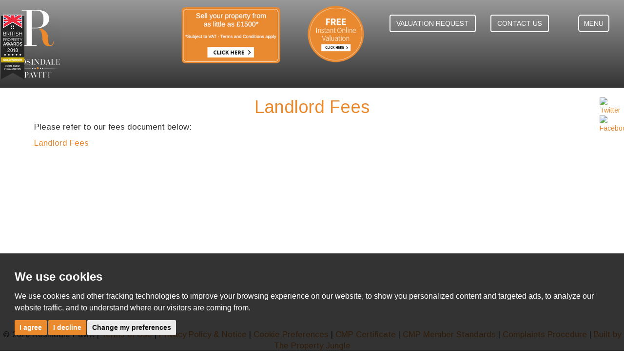

--- FILE ---
content_type: text/html; charset=UTF-8
request_url: https://www.rosindalepavitt.co.uk/landlords-services-fees/
body_size: 4416
content:
<!doctype html>

<html lang="en-GB" prefix="og: http://ogp.me/ns# fb: http://ogp.me/ns/fb# website: http://ogp.me/ns/website#">
<head>
	<meta charset="utf-8">

	<title>landlord Fees and Services | Rosindale Pavitt</title>
	<!--[if lt IE 9]>
	<meta http-equiv="X-UA-Compatible" content="IE=edge">
	<![endif]-->

	<meta name="viewport" content="width=device-width, initial-scale=1.0">
	<meta name="description" content="Details of landlord fees and services from Rosindale Pavitt.">

	<!-- Open Graph Data -->
	<meta property="og:type" content="website">
	<meta property="og:locale" content="en_GB">
	<meta property="og:url" content="https://www.rosindalepavitt.co.uk/landlords-services-fees/">
	<meta property="og:site_name" content="Rosindale Pavitt">
	<meta property="og:title" content="landlord Fees and Services | Rosindale Pavitt">
	<meta property="og:description" content="Details of landlord fees and services from Rosindale Pavitt.">
	<meta property="og:image" content="https://www.rosindalepavitt.co.uk/images/open-graph-image.jpg">
	<meta property="og:image:width" content="1200">
	<!-- Open Graph Data -->

	<!-- CSS -->
	<link rel="stylesheet" href="https://maxcdn.bootstrapcdn.com/bootstrap/3.3.7/css/bootstrap.min.css" integrity="sha384-BVYiiSIFeK1dGmJRAkycuHAHRg32OmUcww7on3RYdg4Va+PmSTsz/K68vbdEjh4u" crossorigin="anonymous">
<link href="https://fonts.googleapis.com/css?family=Arimo" rel="stylesheet">
<link rel="stylesheet" href="//maxcdn.bootstrapcdn.com/font-awesome/4.7.0/css/font-awesome.min.css">
<link rel="stylesheet" href="/css/A.styles.css.pagespeed.cf.7VAy5a3FXY.css">	<!-- CSS -->

	<!-- Shortcut Icons -->
	<link rel="shortcut icon" href="/images/favicon.ico">
	<link rel="apple-touch-icon-precomposed" href="/images/apple-touch-icon.png.pagespeed.ce.zH7JqFaG2S.png">
	<!-- Shortcut icons -->

	<!-- Canonical URL Reference -->
	<link rel="canonical" href="https://www.rosindalepavitt.co.uk/landlords-services-fees/">
	<!-- Canonical URL Reference -->

	<!-- Google Tracking -->
	<script src="//www.freeprivacypolicy.com/public/cookie-consent/4.0.0/cookie-consent.js"></script>

<script>
  document.addEventListener('DOMContentLoaded', function () {
      cookieconsent.run({
          // Set your options
          "notice_banner_type":                       "simple", // headline, interstitial, standalone
          "consent_type":                             "express", // implied
          "palette":                                  "dark", // Or dark
          "language":                                 "en",
          "page_load_consent_levels":                 [
                                                          "strictly-necessary"
                                                      ],
          "notice_banner_reject_button_hide":         false, // true
          "preferences_center_close_button_hide":     false, // true
          "website_privacy_policy_url":               "/privacy-policy-and-notice/",
          "website_name":                             "Rosindale Pavitt"
      });
  });
</script>

<!-- Google tag (gtag.js) -->
<script async src="https://www.googletagmanager.com/gtag/js?id=G-FXGFMD8937"></script>
<script type="text/plain" cookie-consent="tracking">
  window.dataLayer = window.dataLayer || [];
  function gtag(){dataLayer.push(arguments);}
  gtag('js', new Date());

  gtag('config', 'G-FXGFMD8937');
</script>



<!-- OneDome -->
<script>
    var OneDomeWidgetConfig = {
        client_id: "7e775892-c539-467c-b64b-a501b6a8ab0f",
        color: "#EC8C28",     // your accent background colour
        textColor: "#fff"  // your accent text colour
    }
    </script>
    <script src="https://cdn.onedome.com/widgets/onedome-external.min.js">
</script>	<!-- Google Tracking -->
</head>

<body>

	<!-- Header -->
	<header class="header">

	<!-- Navigation -->
	
  <nav class="navbar navbar-default navbar-fixed-top">

        <div class="logo"><a href="/"><img src="/images/logo.png.pagespeed.ce.NN7yKRmLnC.png" alt="Rosindale Pavitt"></a></div>
        
        <div class="logo2">
            <picture>
                <source media="(min-width:1024px) and (max-width:1439px)" srcset="/images/bpa-2-133.png">
                <source media="(max-width:1023px)" srcset="/images/bpa-2-80.png">
                <img src="/images/bpa-2-232.png.pagespeed.ce.gAvP9xXocN.png" alt="IfItDoesntMatchAnyMedia">
            </picture>
           <!-- <img src="/images/British%20property%20awards.png" alt="BPA">-->
        </div>
        

        <button type="button" class="navbar-toggle page-menu" id="trigger-overlay">

        	MENU

      	</button>

        <div class="header-link hidden-xs">

					<a href="/contact-us/" class="btn btn-header" title="Contact Us">Contact Us</a>

				</div>

        <div class="header-link hidden-xs">

					<a href="/valuation-request/" class="btn btn-header" title="Valuation Request">Valuation Request</a>
					
					<!-- <a href="https://street.co.uk/beta/platform/book-online/af25fbbe-de4e-4ea8-bd0f-6ef4f71731bd/valuation" class="btn btn-header" title="Valuation Request">Valuation Request</a> -->
					

				</div>
				
				<div class="valpal-link hidden-xs">
				
					<a href="http://valuation.rosindalepavitt.co.uk/" target="_blank"><img src="/images/online-valuation.png.pagespeed.ce.P8yJR4K3es.png" alt="Instant Online Valuation" width="160" height="160"></a>
					<!-- <a href="https://street.co.uk/beta/platform/book-online/af25fbbe-de4e-4ea8-bd0f-6ef4f71731bd/valuation" target="_blank"><img src="/images/online-valuation.png" alt="Instant Online Valuation" width="160" height="160"></a> -->
				</div>
				
				<div class="valpal-link-strip hidden-xs hidden-sm hidden-md">
				
					<a href="/valuation-request/"><img src="/images/valuation-button.png.pagespeed.ce.cj9Zsv882K.png" alt="Valuation" width="283" height="160" class="img-responsive"></a>
					
					<!-- <a href="https://street.co.uk/beta/platform/book-online/af25fbbe-de4e-4ea8-bd0f-6ef4f71731bd/valuation"><img
					        src="/images/valuation-button.png" alt="Valuation" width="283" height="160" class="img-responsive"></a> -->
							
				</div>

		</nav>

     	<!-- open/close -->
		<div class="overlay overlay-slidedown">

            <button type="button" class="overlay-close">Close</button>

			<nav>

				<ul>
        
        	<li><a href="/" title="Rosindale Pavitt">Home</a></li>
        	
		<li><a href="/who-we-are/" title="Who are Rosindale Pavitt?">About Us</a></li>
		<!--
		<li class="dropdown">

			<a href="#" class="dropdown-toggle" data-toggle="dropdown"><span class="service-link">Find Your Local Associate Director</span> <span class="caret"></span></a>
	
			<ul class="dropdown-menu">
	
				<li><a href="/who-we-are/Croydon-area.html" class="smoothscroll">Croydon <span class="fa fa-caret-right"></span></a></li>
	
				<li><a href="/who-we-are/MitchamandMorden-area.html" class="smoothscroll">Mitcham & Morden <span class="fa fa-caret-right"></span></a></li>
	
				<li><a href="/who-we-are/Tooting-area.html" class="smoothscroll">Tooting <span class="fa fa-caret-right"></span></a></li>
	
			</ul>

		</li>
		-->
       	
       		<li><a href="/why-choose-us/" title="Why Choose Us?">Why Choose Us?</a></li>
       		
       		<li><a href="/making-the-right-choice/" title="Making the Right Choice">Making the Right Choice</a></li>
        	
        	<li><a href="/valuation-request/" title="Valuation Request">Valuation Request</a></li>
        	<!-- <li><a href="https://street.co.uk/beta/platform/book-online/af25fbbe-de4e-4ea8-bd0f-6ef4f71731bd/valuation" title="Valuation Request">Valuation Request</a></li> -->

			
        	<li><a href="/search/?instruction_type=Sale&amp;showstc=on" title="Search Properties to Buy">Buy</a></li>
          
          	<li><a href="/search/?instruction_type=Letting&amp;showstc=on" title="Search Properties to Rent">Rent</a></li> 
                  
         	 <li><a href="/mortgage-services/" title="Mortgage Services">Mortgage Services</a></li> 
                 
         	 <li><a href="/giving-back/" title="Giving Back">Giving Back</a></li>
          
          	<li><a href="/landlords-services-fees/" title="Landlords Services and Fees">Landlords Fees</a></li>
	  
	 	 <li><a href="/blog/" title="Blog">Blog</a></li> 
          
		<li><a href="/contact-us/" title="Contact Us">Contact Us</a></li>

				</ul>

			</nav>

		</div>
        <!-- open/close -->

</header>


<div id="social-networking-side" class="hidden-xs hidden-sm">
    
<a href="https://twitter.com/RosindalePavitt" target="_blank" rel="nofollow"><img src="//assets.tpjfb.co.uk/images/social-media/square/twitter.svg" width="50" alt="Twitter"></a>

<a href="https://www.facebook.com/rosindalepavitt/" target="_blank" rel="nofollow"><img src="//assets.tpjfb.co.uk/images/social-media/square/facebook.svg" width="50" alt="Facebook"></a>
</div>	<!-- Header -->

	<div class="container">

		<!-- Page header -->
		<div class="row">

			<div class="col-md-12 text-center">

				<h1>Landlord Fees</h1>

			</div>

		</div>
		<!-- Page header -->

		<div class="row">

			<!-- Page content -->
			<div class="col-md-12">

				<p>Please refer to our fees document below:</p>
<p><a href="/pdf/LANDLORD-FEES-2020.pdf" target="_blank">Landlord Fees</a></p>
<p>&nbsp;</p>

			</div>
			<!-- page content -->

		</div>

	</div>

	<!-- Footer -->
	<div class="container">

	<div class="row visible-xs visible-sm">

		<div class="col-sm-12 text-center mobile-social">

		<a href="https://twitter.com/RosindalePavitt" target="_blank" rel="nofollow"><img src="//assets.tpjfb.co.uk/images/social-media/square/twitter.svg" width="50" alt="Twitter"></a>

<a href="https://www.facebook.com/rosindalepavitt/" target="_blank" rel="nofollow"><img src="//assets.tpjfb.co.uk/images/social-media/square/facebook.svg" width="50" alt="Facebook"></a>
		</div>
	
	</div>

</div>

<footer class="footer text-center">

				<p>&copy; 2026 Rosindale Pavitt | <a href="/terms-of-use/" title="Terms of Use" rel="nofollow">Terms of Use</a> | <a href="/privacy-policy-and-notice/" title="Privacy Policy" rel="nofollow">Privacy Policy &amp; Notice</a> | <a href="#" id="open_preferences_center">Cookie Preferences</a> | <a href="/xml/cache/modules/cmp/certificate.pdf?v=660526613" target="_blank" rel="nofollow noopener noreferrer">CMP Certificate</a> | <a href="https://www.clientmoneyprotect.co.uk/wp-content/uploads/2021/12/CMP-scheme-rules.pdf" target="_blank" rel="nofollow noopener noreferrer">CMP Member Standards</a> | <a href="/pdf/TPO_In_House_Complaints_Procedure_Template.pdf" target="_blank" rel="nofollow noopener noreferrer">Complaints Procedure</a> | <a href="http://www.thepropertyjungle.com" title="Website Built by The Property Jungle" rel="nofollow" target="_blank">Built by The Property
				        Jungle</a></p>
                        <p><img src="//assets.tpjfb.co.uk/images/associations/the-property-ombudsman.png" alt="The Property Ombudsman" width="120" height="40"><img src="https://library.thepropertyjungle.com/images/associations/tsi.svg" height="40" alt="Trading Standards Approved Code"><a href="https://www.clientmoneyprotect.co.uk/" rel="nofollow noopener noreferrer" target="_blank">
				            <img src="https://library.thepropertyjungle.com/images/associations/cmp.png" height="36" alt="Client Money Protect">
				        </a></p>
				<br>
		<a href="#" id="back-to-top"><span class="glyphicon glyphicon-arrow-up"></span></a>

</footer>	<!-- Footer -->

	<!-- JavaScript -->
	<script src="https://ajax.googleapis.com/ajax/libs/jquery/1.12.4/jquery.min.js"></script>
<script src="/xml/js/tpj.js.pagespeed.ce.LaajylQlSN.js"></script>
<script src="/xml/js/jquery/jquery.utils.js.pagespeed.ce.lTKIBA_7Zp.js"></script>
<script src="/xml/js/jquery/jquery.livequery.js.pagespeed.ce.NyPN0CNmhH.js"></script>
<script src="/xml/js/plugin.js.pagespeed.ce.T3uOBskG9t.js"></script>
<script src="/xml/js/jquery/site.js.pagespeed.ce.W0B3eHtzDY.js"></script>
<script src="/js/site.js.pagespeed.ce.nfHQTTcf2n.js"></script>
	<script src="https://maxcdn.bootstrapcdn.com/bootstrap/3.3.7/js/bootstrap.min.js" integrity="sha384-Tc5IQib027qvyjSMfHjOMaLkfuWVxZxUPnCJA7l2mCWNIpG9mGCD8wGNIcPD7Txa" crossorigin="anonymous"></script>
	<script src="https://cdnjs.cloudflare.com/ajax/libs/jquery-placeholder/2.3.1/jquery.placeholder.min.js" integrity="sha256-vo4hFjZ2XisF8ql7P6kGVCDAbuW68h6P2WunwD+QI54=" crossorigin="anonymous"></script>
	<script src="/js/modernizr.custom.js.pagespeed.ce.2rys8H2z1q.js"></script>
	<script src="/js/navigation.min.js.pagespeed.ce.w29WyMnKlD.js"></script>
	<!-- JavaScript -->

	<!-- Cookies -->
	<script src="https://cdnjs.cloudflare.com/ajax/libs/jquery-cookie/1.4.1/jquery.cookie.min.js" integrity="sha256-1A78rJEdiWTzco6qdn3igTBv9VupN3Q1ozZNTR4WE/Y=" crossorigin="anonymous"></script>
<script src="/js/jquery.cookiecuttr.js.pagespeed.ce.Eq9WPurx_O.js"></script>


	<!-- Cookies -->

</body>

</html>

--- FILE ---
content_type: text/css
request_url: https://www.rosindalepavitt.co.uk/css/A.styles.css.pagespeed.cf.7VAy5a3FXY.css
body_size: 3941
content:
html{position:relative;min-height:100%}body{font-family:'Arimo',sans-serif;margin:0 0 65px 0;padding-top:180px}body#nopadding{padding-top:0}h1,h2{color:#eb892d}p,ul{font-size:1.2em}a:link,a:visited{color:#eb892d}a:hover,a:active{color:#d56f13}.header-link{float:right;margin-right:30px}.header-home{position:absolute;top:0;z-index:5;width:100%}.header-home .logo{position:absolute;left:30px;top:30px;z-index:1000}.header-home .navbar-default{background:none;background-color:transparent;border:0;border-radius:0;margin-bottom:0}.header .navbar-default{height:180px}.navbar-default{background:#333;background:-webkit-linear-gradient(#999,#333);background:-o-linear-gradient(#999,#333);background:-moz-linear-gradient(#999,#333);background:linear-gradient(#999,#333);padding-top:30px;padding-bottom:20px}.header-home .nav-down,.header .nav-down{background:#333;background:-webkit-linear-gradient(#999,#333);background:-o-linear-gradient(#999,#333);background:-moz-linear-gradient(#999,#333);background:linear-gradient(#999,#333);position:fixed;z-index:1000;width:100%}.header-home .nav-down .logo img{height:140px}.header{position:relative}.header .logo{position:absolute;max-width:150px;top:20px;left:30px}.header .logo img{height:140px}.navbar-default .page-menu{color:#fff}.navbar-default .page-menu{padding:6px 10px 6px 10px}.navbar-default .page-menu,.navbar-default .navbar-toggle{border:solid 2px #fff;margin:0 30px 0;display:block;text-align:center;float:right;border-radius:6px;z-index:1000}.navbar-default .page-menu:hover,.navbar-default .page-menu:focus{border:solid 2px #eb892d;color:#eb892d;background:transparent}.navbar{margin-bottom:0;border:none;border-radius:0;text-transform:uppercase;min-height:35px}.overlay{background:rgba(236,137,46,.9);position:fixed;width:100%;height:100%;top:0;left:0;z-index:2000}.overlay .overlay-close{background:url(https://www.rosindalepavitt.co.uk/images/cross.png.pagespeed.ce.PPrUAINt2L.png) no-repeat center center;width:40px;height:40px;position:absolute;right:20px;top:20px;overflow:hidden;border:none;text-indent:200%;color:transparent;outline:none;z-index:20}.overlay nav{text-align:center;position:relative;top:60%;height:100%;-webkit-transform:translateY(-50%);transform:translateY(-50%)}.overlay>nav>ul{list-style:none;padding:0;margin:0 auto;display:inline-block;height:40%;position:relative}.overlay ul li{display:table-row-group;height:5%;height: calc(60% / 5);min-height:25px;-webkit-backface-visibility:hidden;backface-visibility:hidden}.overlay ul li a{color:#fff;text-transform:uppercase;font-size:20px;font-weight:300;display:block;-webkit-transition:color .2s;transition:color .2s}.overlay ul li a:hover,.overlay ul li a:focus{color:#333;text-decoration:none}.overlay-slidedown{visibility:hidden;-webkit-transform:translateY(-100%);transform:translateY(-100%);-webkit-transition:-webkit-transform .4s ease-in-out , visibility 0s .4s;transition:transform .4s ease-in-out , visibility 0s .4s}.overlay-slidedown.open{visibility:visible;-webkit-transform:translateY(0%);transform:translateY(0%);-webkit-transition:-webkit-transform .4s ease-in-out;transition:transform .4s ease-in-out}@media screen and (max-height:30.5em){.overlay nav{height:70%;font-size:34px}.overlay ul li{min-height:34px}}footer{background:#fff;padding:20px 0}footer.footer{position:absolute;bottom:0;width:100%;height:65px}.footer img{margin-left:10px;margin-right:10px}#social-networking-side{position:fixed;top:200px;right:0;width:50px;z-index:600}#social-networking-side img{margin-bottom:1px}.valpal-link{float:right;margin-right:50px;margin-top:-20px}.valpal-link-strip{float:right;margin-right:50px;margin-top:-15px}img.val-pal-logo{margin:10px auto}.mobile-social img{margin:20px}.mobile-search-button .button-div{padding:1px}.mobile-search-button .btn-default{border-radius:0;padding:20px;font-size:1.4em}.btn-header{color:#fff!important;border:2px solid #fff;background-color:none}.btn-header:hover,.btn-header:focus,.btn-header:active,.btn-header.active{color:#eb892d!important;border:2px solid #eb892d;background-color:none}.btn-default{color:#fff!important;background-color:#eb892d;border:none}.btn-default:hover,.btn-default:focus,.btn-default:active,.btn-default.active{color:#fff!important;background-color:#d56f13;border:none}.btn-default[disabled]{background-color:#eb892d!important;border:none!important;filter:alpha(opacity=6);opacity:.6}.btn-white{color:#fff!important;border:2px solid #fff;background-color:none}.btn-white:hover,.btn-white:focus,.btn-white:active,.btn-white.active{color:#eee!important;border:2px solid #eee;background-color:none;transition:all .5s ease;padding:20px}.btn-property{text-align:left;font-size:1.2em;color:#eb892d!important;border:2px solid #eb892d;background-color:none}.btn-property:hover,.btn-property:focus,.btn-property:active,.btn-property.active{color:#fff!important;border:2px solid #eb892d;background-color:#eb892d}.btn.btn-search{border:none!important}.btn-search{color:#fff;background-color:#666}.btn-search:hover,.btn-search:focus,.btn-search:active,.btn-search.active{color:#fff;background-color:#eb892d!important;border:1px solid #eb892d}#large-carousel{background:#ccc}.carousel-inner>.item>img{margin:0 auto}#large-carousel .carousel-inner>.item>img{width:100%}#large-carousel .carousel-search-buttons p{color:#fff}#large-carousel .carousel-search-buttons{border:2px solid #fff;border-radius:8px;position:absolute;text-align:center;padding:10px 0 20px}#large-carousel .carousel-search-buttons .btn{margin-left:10px;margin-right:10px}#large-carousel a.carousel-control{color:#fff}.welcome-text{margin:0 30px 40px}.welcome-text h1{margin-bottom:30px}.boxes-container{background:#eb892d}.orange-block{background:#eb892d;color:#fff}.orange-block .orange-block-text h2{color:#fff}.block-photo{padding:0}.block-photo img{margin-left:auto;margin-right:auto}.main-banner{position:relative}.main-banner h1{text-align:center;position:absolute;color:#fff;text-shadow:0 1px 2px rgba(0,0,0,.6)}.main-banner img{width:100%}.page-content{margin-top:30px;margin-bottom:30px}.orange-border-box{text-align:center;border:2px solid #eb892d;border-radius:8px}.team-member{margin-top:20px;margin-bottom:20px}.team-member img{border:2px solid #eb892d;border-radius:5px}.team-member-image{position:relative}.team-member-image .title{position:absolute;bottom:20px;left:5%;right:5%;text-align:center}.team-member-image .title h2{color:#fff;text-shadow:0 1px 2px rgba(0,0,0,.6);text-align:center}.team-member-image .title .btn{font-size:1.2em}h4.modal-title{text-align:center;color:#eb892d;font-size:2em}form label{font-weight:normal;font-size:1.1em}.gdpr-consent{background-color:#fff}form .gdpr-consent label{font-size:1em}.contact-details{text-align:center;border:2px solid #eb892d;border-radius:8px}.top-margin{margin-top:30px}.bottom-margin{margin-bottom:30px}.modal-body .table-responsive,.landlords-table{font-size:1.2em}.add-to-shortlist .remove,.remove-from-shortlist .add{display:none}#googlemap{width:100%;height:300px}#requestedDate,#requestedTime{-webkit-appearance:none;-moz-appearance:none;appearance:none}.form-control.styled-select::-ms-expand{-ms-filter:"progid:DXImageTransform.Microsoft.Alpha(Opacity=0)";filter: alpha(opacity=0);opacity:0}.form-control.styled-select{background:#fff url(https://www.rosindalepavitt.co.uk/images/select-bg.jpg.pagespeed.ce.dlowo0yNmi.jpg) top right no-repeat!important;-moz-appearance:none;-webkit-appearance:none;appearance:none}.formhoney{visibility:hidden;display:none}.top-search-button{margin-top:20px;margin-bottom:20px}#horizontal-search{display:none;margin-top:30px}#horizontal-search .btn{font-size:1.2em}.pagination{margin:0}.pagination li a .bracket{display:none}.pagination span.hellip{cursor:not-allowed}.animated-spinner{width:100px;margin:0 auto;padding:20px;color:#eb892d;font-size:2em}.map-search-results#googlemap{height:600px}.thumbnails-container{box-shadow:1px 1px 3px #666;margin-top:30px;margin-bottom:30px}.thumbnails-container h3{margin:20px 0 15px}.thumbnails-container h3 a{color:#333;text-decoration:none}.thumbnails-container h3 a:hover{color:#eb892d}.thumbnails-container p{font-size:1.2em}.thumbnails-container .btn-property{font-size:1.6em}.ias-trigger a{font-size:1.2em;color:#eb892d}.thumbnails-container .corner-flash{position:absolute;z-index:1}.thumbnail .corner-flash{position:absolute;z-index:1}.thumbnails-container .property-left{padding:20px;background-color:#eee}.thumbnails-container .property-left img{margin-bottom:10px}.thumbnails-container .property-left .property-price{color:#eb892d;font-size:1.4em}.property-room-numbers{text-align:right;font-weight:bold;font-size:1.2em}.property-bedrooms,.property-receptions,.property-bathrooms{display:inline-block;width:40px;height:19px;margin:0 0 0 5px}.property-bedrooms{background:url(https://www.rosindalepavitt.co.uk/images/room-icons.png.pagespeed.ce.yynNkaNPeh.png) left 1px no-repeat}.property-receptions{background:url(https://www.rosindalepavitt.co.uk/images/room-icons.png.pagespeed.ce.yynNkaNPeh.png) left -19px no-repeat}.property-bathrooms{background:url(https://www.rosindalepavitt.co.uk/images/room-icons.png.pagespeed.ce.yynNkaNPeh.png) left -39px no-repeat}.property-header .property-room-numbers{text-align:left;margin:20px 0}.property-header .property-bedrooms,.property-header .property-receptions,.property-header .property-bathrooms{text-align:right}.property-header .property-price{color:#eb892d;font-size:1.4em;margin-top:20px}.thumbnails-header h1,.property-header h1,.viewing-header h1{font-size:2em}.viewing-header{margin-bottom:30px}.property-well{border-radius:0;border:0;background-color:#fff;box-shadow:1px 1px 3px #666;margin-bottom:30px}.property-well h3{margin-top:0}.property-buttons .btn{margin-top:20px}.property-call p a{color:#eb892d;font-size:1.8em;text-decoration:none}.key-features{padding:20px;color:#fff;background-color:#eb892d;box-shadow:1px 1px 3px #666;margin-bottom:30px}.key-features ul{padding-left:20px}.key-features h3{margin-top:0;color:#fff}.property-description h3{font-size:1.4em}.thumbnail,.img-thumbnail{border:0;padding:0}.img-thumbnail{border-radius:0}#google-info-window{position:relative;text-align:center;width:200px}#google-info-window.google-info-window-property{width:360px;overflow:auto}#google-info-window.google-info-window-property #google-info-window-property-image{float:left;width:205px;margin:0 10px 0 0}#google-info-window.google-info-window-property #google-info-window-property-details{text-align:left}#google-info-window .spacer{margin:10px 0}#google-info-window .corner-flash{position:absolute;top:0;left:0}.property-images .corner-flash{position:absolute;width:auto;z-index:1}#property-carousel .carousel-inner .item img{max-height:550px;width:100%;margin:0 auto}#property-carousel,#property-thumbnails,.carousel-control.right,.carousel-control.left{background-image:none}#property-thumbnails .carousel-inner a{cursor:pointer}#property-thumbnails .carousel-control{width:2%;color:#337ab7}#property-carousel a.carousel-control,#property-thumbnails a.carousel-control,#property-slideshow a.carousel-control{color:#fff}#slideshow .modal-content{border:8px solid #fff}#back-to-top{background:#eb892d;position:fixed;bottom:10px;right:15px;display:none;padding:5px 10px;border-radius:3px;color:#fff;font-size:1.5em;text-align:center}.vertical-align-container{display:table;height:inherit}.vertical-align-content{display:table-cell;display-vertical-align:middle}.iframe-embed{border:none;width:100%;height:300px}.carousel-caption{z-index:4}.dropdown-menu{position:relative;top:100%;left:19%;z-index:1000;display:none;float:left;min-width:160px;font-size:14px;text-align:center;background-color:transparent;-webkit-background-clip:padding-box;background-clip:padding-box;box-shadow:rgba(0,0,0,.176) 0 6px 12px;padding:5px 0;margin:2px 0 0;list-style:none;border-width:1px;border-style:solid;border-color:rgba(0,0,0,.15);border-image:initial;border-radius:4px}.overlay ul li a{color:#fff;text-transform:uppercase;font-size:20px;font-weight:300;display:block;-webkit-transition:color .2s;transition:color .2s;padding-bottom:10px}@media (min-width:1201px){#large-carousel .carousel-caption{bottom:50%}#large-carousel .carousel-caption p{font-size:3.4em}#large-carousel .carousel-search-buttons p{font-size:2.4em}#large-carousel .carousel-search-buttons{left:35%;right:35%;bottom:170px}#large-carousel .carousel-caption .btn,#large-carousel .carousel-search-buttons .btn{font-size:1.6em}.orange-block-text{padding:40px}.orange-block-text h2{font-size:2.8em;margin-bottom:30px}.orange-block-text p{font-size:1.6em}.orange-block-text .btn{font-size:1.1em;margin-top:30px}.main-banner h1{right:15%;left:15%;top:50%}.orange-border-box{padding:20px;font-size:1.4em;margin-bottom:30px}.contact-details{padding:20px;font-size:1.2em;margin-bottom:30px}.thumbnails-container .property-left img.thumbnail-photo{height:160px;width:100%}.thumbnails-container .btn-property{margin-top:30px}.property-call{margin-top:30px}.addthis_toolbox{margin-top:50px}#googlemap{min-height:600px}}@media (max-width:1445px){.valpal-link-strip img{width:210px}.valpal-link img{width:120px;height:120px}}@media (min-width:992px){.thumbnails-container .thumbnails-detail{padding-right:20px}}@media (min-width:992px) and (max-width:1200px){#large-carousel .carousel-caption{bottom:45%}#large-carousel .carousel-caption p{font-size:2.8em}#large-carousel .carousel-search-buttons p{font-size:1.8em}#large-carousel .carousel-search-buttons{left:35%;right:35%;bottom:100px}#large-carousel .carousel-caption .btn,#large-carousel .carousel-search-buttons .btn{font-size:1.2em}.orange-block-text{padding:30px}.orange-block-text h2{font-size:2.4em;margin-bottom:30px}.orange-block-text p{font-size:1.4em}.orange-block-text .btn{font-size:1.2em;margin-top:30px}.main-banner h1{font-size:2em;right:15%;left:15%;top:50%}.orange-border-box{padding:10px;font-size:1.2em;margin-bottom:20px}.contact-details{padding:20px;font-size:1.1em;margin-bottom:30px}.thumbnails-container .btn-property{margin-top:20px;font-size:1.2em}.property-well{padding-bottom:10px}.property-buttons .btn{margin-top:15px}.property-call{margin-top:10px}.addthis_toolbox{margin-top:20px}#googlemap{min-height:500px}}@media (max-width:991px){body#nopadding,body{padding-top:125px}.header-home{position:relative}.header-home .logo{position:absolute;max-width:150px;top:20px}.header-home .logo img,.header .logo img,.header-home .nav-down .logo img,.header .nav-down .logo img{height:80px}.header-home .navbar-default{background:#333;background:-webkit-linear-gradient(#999,#333);background:-o-linear-gradient(#999,#333);background:-moz-linear-gradient(#999,#333);background:linear-gradient(#999,#333);height:115px}.header{top:0;z-index:5;width:100%}.header .navbar-default{height:115px}.overlay ul li a{font-size:16px}.property-room-numbers{text-align:left;margin-bottom:10px}.property-bedrooms,.property-receptions,.property-bathrooms{text-align:right}.property .thumbnails-detail{padding:20px}.property h3{margin:0 0 15px;font-size:1.4em}.property-left img.thumbnail-photo{width:100%}.property-well{margin-top:30px;padding-bottom:10px}.property-call{margin-top:20px}.addthis_toolbox{margin-top:20px}}@media (min-width:768px) and (max-width:991px){.valpal-link{margin-right:20px}.valpal-link img{width:120px;height:120px}.orange-block-text{padding:20px}.orange-block-text h2{font-size:2.4em;margin-bottom:20px}.orange-block-text p{font-size:1.4em}.orange-block-text .btn{font-size:1.2em;margin-top:20px}.main-banner h1{font-size:2em;right:15%;left:15%;top:40%}.orange-border-box{padding:10px;font-size:1.2em;margin-bottom:20px}.contact-details{padding:20px;font-size:1.1em;margin-bottom:30px}.team-member-image .title h2{font-size:1.4em}.thumbnails-container{height:530px}.thumbnails-container .property-left img.thumbnail-photo{height:200px;width:100%}.thumbnails-container .property-grid .panel .panel-body{min-height:370px}#googlemap{min-height:400px}}@media (min-width:480px) and (max-width:768px){.main-banner h1{font-size:2em;right:15%;left:15%;top:20%}footer{font-size:10px;text-align:center}}@media (max-width:767px){.overlay ul li{padding-top:20px;padding-bottom:20px}.orange-block-text{padding:20px}.orange-block-text h2{font-size:2.4em;margin-bottom:20px}.orange-block-text p{font-size:1.4em}.orange-block-text .btn{font-size:1.2em;margin-top:20px}.orange-border-box{padding:10px;font-size:1.2em;margin-bottom:20px}.contact-details{padding:20px;font-size:1.1em;margin-bottom:30px}#horizontal-search .btn-map-search{margin-top:20px}}@media (max-width:480px){.main-banner h1{font-size:1.4em;right:5%;left:5%;top:5%}.orange-border-box,.contact-details{padding:10px;font-size:1em;margin-bottom:20px}.team-member-image .title h2{font-size:1.4em}h4.modal-title{font-size:1.4em}.map-search-results#googlemap{height:300px}.property-grid .panel .panel-body{min-height:auto}#googlemap{min-height:300px}footer{font-size:10px;text-align:center}}.freeprivacypolicy-com---palette-dark.freeprivacypolicy-com---nb{background-color:rgba(0,0,0,.8)!important;max-width:100%!important}.freeprivacypolicy-com---palette-dark .cc-nb-okagree{color:#fff!important;background:#eb892d!important}.freeprivacypolicy-com---palette-dark .cc-nb-reject{color:#fff!important;background:#eb892d!important}.freeprivacypolicy-com---palette-dark .cc-cp-foot-save{color:#fff!important;background:#eb892d!important}.header-home .logo2,.header .logo2{position:absolute;left:210px;top:30px;z-index:1000}@media (min-width:1024px) and (max-width:1365px){.header-home .logo2,.header .logo2{position:absolute;left:2px;top:30px;z-index:1000}.logo2 img{max-height:133px}}@media (max-width:1023px){.header-home .logo2,.header .logo2{position:absolute;left:90px;top:20px;z-index:1000}.logo2 img{max-height:80px}}@media (min-width:1366px) and (max-width:1439px){.header-home .logo2,.header .logo2{position:absolute;left:190px;top:30px;z-index:1000}.logo2 img{max-height:133px}}@media (min-width:1440px){.header-home .logo2{position:absolute;left:210px;top:30px;z-index:1000}.header-home .logo2 img{max-height:251px}.header .logo2{position:absolute;left:150px;top:30px;z-index:1000}.header .logo2 img{max-height:133px}}.header-home .nav-down .logo2 img,.header .nav-down .logo2 img{height:140px}.header-home .nav-down .logo2,.header .nav-down .logo2{left:150px}@media (max-width:1440px) and (min-width:769px){.header-home .nav-down .logo img,.header-home .nav-down .logo2 img,.header .nav-down .logo img,.header .nav-down .logo2 img{height:115px}.header-home .nav-down .logo2,.header .nav-down .logo2{left:120px}}@media (max-width:768px){.header-home .nav-down .logo img,.header-home .nav-down .logo2 img,.header .nav-down .logo img,.header .nav-down .logo2 img{height:80px}.header-home .nav-down .logo2,.header .nav-down .logo2{left:90px}}ul.fees{list-style:none}ul.fees li::before{content:"\2022";color:#eb892d;font-weight:bold;display:inline-block;width:1em;margin-left:-1em}

--- FILE ---
content_type: application/javascript
request_url: https://www.rosindalepavitt.co.uk/js/site.js.pagespeed.ce.nfHQTTcf2n.js
body_size: 2184
content:
$(document).ready(function() {

	// Safety net plugin reminders
	"undefined"==typeof $.fn.validate&&($.fn.validate=function(){this.length&&console.warn('You forgot the validate plugin. You need to add <script src="https://cdnjs.cloudflare.com/ajax/libs/jquery-validate/1.15.1/jquery.validate.min.js" integrity="sha256-uUVS/d3xM3l8YmucAkj1DeRt6U4Y+Xv3ePUgVVEVmVw=" crossorigin="anonymous"></script> to your page!'),this.length&&alert('You forgot the validate plugin. You need to add <script src="https://cdnjs.cloudflare.com/ajax/libs/jquery-validate/1.15.1/jquery.validate.min.js" integrity="sha256-uUVS/d3xM3l8YmucAkj1DeRt6U4Y+Xv3ePUgVVEVmVw=" crossorigin="anonymous"></script> to your page!')}),"undefined"==typeof $.fn.placeholder&&($.fn.placeholder=function(){this.length&&console.warn('You forgot the placeholder plugin. You need to add <script src="https://cdnjs.cloudflare.com/ajax/libs/jquery-placeholder/2.3.1/jquery.placeholder.min.js" integrity="sha256-vo4hFjZ2XisF8ql7P6kGVCDAbuW68h6P2WunwD+QI54=" crossorigin="anonymous"></script> to your page!'),this.length&&alert('You forgot the placeholder plugin. You need to add <script src="https://cdnjs.cloudflare.com/ajax/libs/jquery-placeholder/2.3.1/jquery.placeholder.min.js" integrity="sha256-vo4hFjZ2XisF8ql7P6kGVCDAbuW68h6P2WunwD+QI54=" crossorigin="anonymous"></script> to your page!')}),"undefined"==typeof $.fn.swipe&&($.fn.swipe=function(){this.length&&console.warn('You forgot the touch swipe plugin. You need to add <script src="https://cdnjs.cloudflare.com/ajax/libs/jquery.touchswipe/1.6.18/jquery.touchSwipe.min.js" integrity="sha256-oQ1+24/TB/RpvqqnWnJeS9riShuGf1vHlg8B4lyZ2OE=" crossorigin="anonymous"></script> to your page!'),this.length&&alert('You forgot the touch swipe plugin. You need to add <script src="https://cdnjs.cloudflare.com/ajax/libs/jquery.touchswipe/1.6.18/jquery.touchSwipe.min.js" integrity="sha256-oQ1+24/TB/RpvqqnWnJeS9riShuGf1vHlg8B4lyZ2OE=" crossorigin="anonymous"></script> to your page!')});

	if (typeof ShowMap == "function") ShowMap({fillColour: '#068743',strokeColour: '#068743'}); // Google map initialisation and custom code to change the polygon colour for draw searches.

	// Cookiecuttr notification
	/*$.cookieCuttr({
		cookieNotificationLocationBottom: true,
		cookieAcceptButtonText: 'I Accept',
	});*/

	// Placeholder shim for older browsers not capable of showing placeholder=""
	if ($('input[type=text], input[type=tel], input[type=email], textarea').length) {
		$('input[type=text], input[type=tel], input[type=email], textarea').placeholder();
	}

	// Form validation
	if ($('#contactForm').length) {
		$('#contactForm').validate();
	}
	
	if ($('#mortgageForm').length) {
		$('#mortgageForm').validate();
	}
	
	if ($('#valuationForm').length) {
		$('#valuationForm').validate();
	}

	if ($('#viewingForm').length) {
		$('#viewingForm').validate();
	}

	if ($('#callbackForm').length) {
		$('#callbackForm').validate();
	}

	// All jQuery functions below are optional based upon your design and website features.

	// DELETE IF YOU DON'T USE THEM!!!!

	// This function changes the autoplay on Bootstrap carousels, change if required.
	if ($('.carousel').length) {

		$('#large-carousel').carousel({
			interval: 5000,
		    pause: false
		});

		$('#property-carousel').carousel({
			interval: false
		});

		$('#property-thumbnails').carousel({
			interval: false
		});

	}

	//Enable swiping for Bootstrap carousels
	if ($('.carousel-inner').length) {

		$('.carousel-inner').swipe( {
			//Generic swipe handler for all directions
			swipeRight:function(event, direction, distance, duration, fingerCount) {
				$(this).parent().carousel('prev');
			},

			swipeLeft: function() {
				$(this).parent().carousel('next');
			},

			//Default is 75px, set to 0 for demo so any distance triggers swipe
			threshold: 0

		});
	}

	// If play and pause buttons are enabled on the property image slide show
	if ($('#play-and-pause').length) {

		var pauseBtn = $('#button-pause'),
		playBtn = $('#button-play'),
		play = '<span class="glyphicon glyphicon-play"></span> Play',
		playing = '<span class="glyphicon glyphicon-play"></span> Playing',
		pause = '<span class="glyphicon glyphicon-pause"></span> Pause',
		paused = '<span class="glyphicon glyphicon-pause"></span> Paused';

		pauseBtn.click(function(event) { // Pause button function
			event.preventDefault();// Removes default click behavior and stops page jumping
			$('#property-slideshow').carousel('pause');
			pauseBtn.html(paused);
			playBtn.html(play);
		});

		playBtn.click(function(event) {// Play button function, set options in here
			event.preventDefault();// Removes default click behavior and stops page jumping
			$('#property-slideshow').data('bs.carousel').options.interval=3000;
			$('#property-slideshow').carousel('cycle');
			playBtn.html(playing);
			pauseBtn.html(pause);
		});

		$('.close-btn').click(function(event) { // When clicking close buttons, pause slideshow
			event.preventDefault();// Removes default click behavior and stops page jumping
			$('#property-slideshow').carousel('pause');
			pauseBtn.html(Paused);
			playBtn.html(Play);
		});

	}
	
	preventDefaultEvents: false
	
	
	if ($('.carousel-inner').length) {

  $('.carousel-inner').swipe( {


   //Generic swipe handler for all directions
   swipeRight:function(event, direction, distance, duration, fingerCount) {
    $(this).parent().carousel('prev');
   },

   swipeLeft: function() {
    $(this).parent().carousel('next');
   },

   //Default is 75px, set to 0 for demo so any distance triggers swipe
   threshold: 0,
   preventDefaultEvents: false

  });
 }

	
	//Change header background on scroll
	$(window).on("scroll",function(){$(this).scrollTop()>300?$(".navbar").addClass("nav-down"):$(".navbar").removeClass("nav-down")})
	
	
	
	// Toggle Search bar
	if ($('a.toggle').length) {
		$('a.toggle').click(function(){
			$(this).toggleClass('down')
      		$('#horizontal-search').slideToggle('slow');
		});
	}

	// fixes Google map issue within a modal
	if ($('#mapModal').length) {
	
		$('#mapModal').on('shown.bs.modal', function(){
			PropertyMap.triggerResize();

		});
	}

	
	
	// Back to top button on scroll, if you're not using the back to top button then DELETE THIS
	$(function() {

		var b = $('#back-to-top');
		b.css({
			opacity: 0
		});

		$(window).scroll(function() {
			if ($(this).scrollTop() > 100) {
				b.stop().css({
					display: 'block'
				}).animate({
					opacity: 1
				}, 250);
			} else {
				b.stop().animate({
					opacity: 0
				}, 250, function() {
					$(this).css({
						display: 'none'
					});
				});
			}
		});

		b.click(function() {
			$('body,html').animate({
				scrollTop: 0
			}, 800);
			return false;
		});

	});

});


--- FILE ---
content_type: application/javascript
request_url: https://www.rosindalepavitt.co.uk/js/navigation.min.js.pagespeed.ce.w29WyMnKlD.js
body_size: 564
content:
!function(n){"use strict";function e(n){return new RegExp("(^|\\s+)"+n+"(\\s+|$)")}function s(n,e){var s=t(n,e)?a:i;s(n,e)}var t,i,a;"classList"in document.documentElement?(t=function(n,e){return n.classList.contains(e)},i=function(n,e){n.classList.add(e)},a=function(n,e){n.classList.remove(e)}):(t=function(n,s){return e(s).test(n.className)},i=function(n,e){t(n,e)||(n.className=n.className+" "+e)},a=function(n,s){n.className=n.className.replace(e(s)," ")});var o={hasClass:t,addClass:i,removeClass:a,toggleClass:s,has:t,add:i,remove:a,toggle:s};"function"==typeof define&&define.amd?define(o):n.classie=o}(window),function(){function n(){if(classie.has(s,"open")){classie.remove(s,"open"),classie.add(s,"close");var n=function(e){if(support.transitions){if("visibility"!==e.propertyName)return;this.removeEventListener(transEndEventName,n)}classie.remove(s,"close")};support.transitions?s.addEventListener(transEndEventName,n):n()}else classie.has(s,"close")||classie.add(s,"open")}var e=document.getElementById("trigger-overlay"),s=document.querySelector("div.overlay"),t=s.querySelector("button.overlay-close");transEndEventNames={WebkitTransition:"webkitTransitionEnd",MozTransition:"transitionend",OTransition:"oTransitionEnd",msTransition:"MSTransitionEnd",transition:"transitionend"},transEndEventName=transEndEventNames[Modernizr.prefixed("transition")],support={transitions:Modernizr.csstransitions},e.addEventListener("click",n),t.addEventListener("click",n)}();
